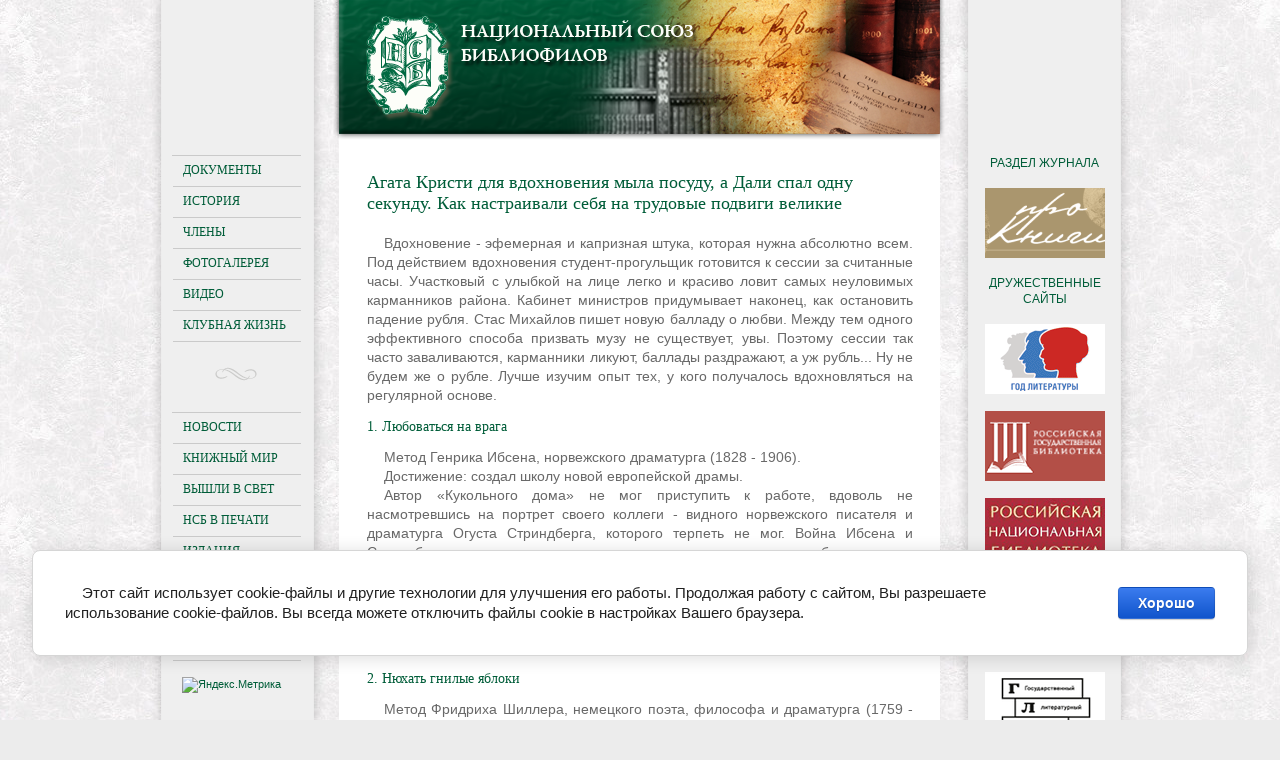

--- FILE ---
content_type: text/javascript
request_url: https://counter.megagroup.ru/d41505ae64027c8f995837e54cd52d45.js?r=&s=1280*720*24&u=https%3A%2F%2Fnsb-bibliophile.ru%2Fknizhny-mir.html%2Fnews_post%2Fagata-kristi-dlya-vdokhnoveniya-myla-posudu-a-dali-spal-odnu-sekundu-kak-nastraivali-sebya-na-trudovyye-podvigi-velikiye&t=%D0%90%D0%B3%D0%B0%D1%82%D0%B0%20%D0%9A%D1%80%D0%B8%D1%81%D1%82%D0%B8%20%D0%B4%D0%BB%D1%8F%20%D0%B2%D0%B4%D0%BE%D1%85%D0%BD%D0%BE%D0%B2%D0%B5%D0%BD%D0%B8%D1%8F%20%D0%BC%D1%8B%D0%BB%D0%B0%20%D0%BF%D0%BE%D1%81%D1%83%D0%B4%D1%83%2C%20%D0%B0%20%D0%94%D0%B0%D0%BB%D0%B8%20%D1%81%D0%BF%D0%B0%D0%BB%20%D0%BE%D0%B4%D0%BD%D1%83%20%D1%81%D0%B5%D0%BA%D1%83%D0%BD%D0%B4%D1%83.%20%D0%9A%D0%B0%D0%BA%20%D0%BD%D0%B0%D1%81%D1%82%D1%80%D0%B0%D0%B8%D0%B2&fv=0,0&en=1&rld=0&fr=0&callback=_sntnl1769020095829&1769020095829
body_size: 87
content:
//:1
_sntnl1769020095829({date:"Wed, 21 Jan 2026 18:28:15 GMT", res:"1"})